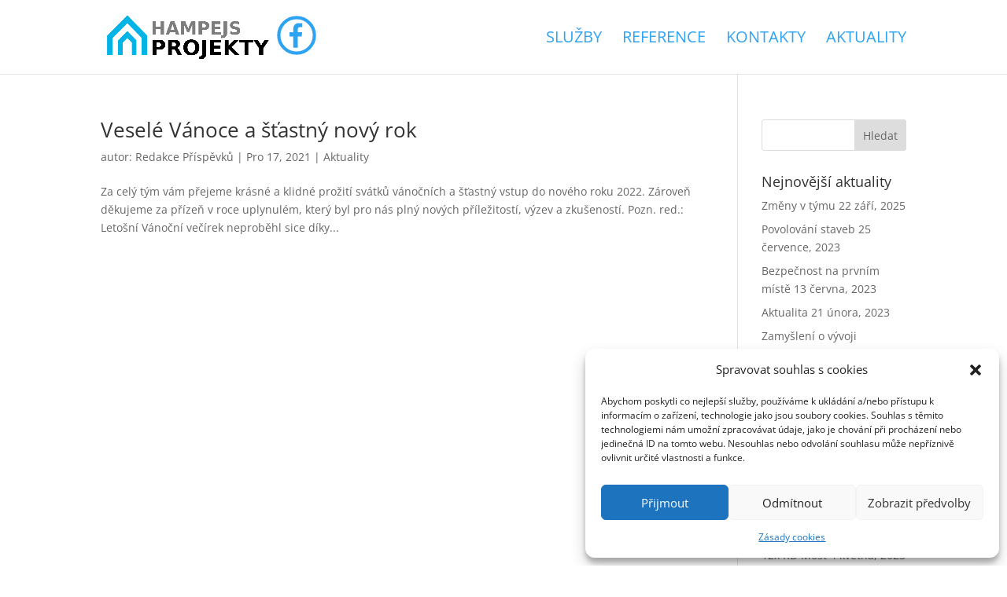

--- FILE ---
content_type: text/css
request_url: https://hampejsprojekty.cz/wp-content/plugins/Aktuality/aktuality.css?ver=6.8.2
body_size: 213
content:
.aktuality-jumbatron{
    display: flex;
    flex-direction: column;
    justify-content: center;
    align-items:center;
    padding: 4rem;
    background-size: cover;
}

.aktuality-jumbatron#text{
    z-index: 2;
    color: #f2f2f2;
}

.aktuality-jumbatron::after{
    content:'';
    width: 100%;
    height:100%;
    position: absolute;
    top: 0;
    background-color: rgba(0, 0, 0, 0.4);
    z-index:1
}

.aktuality-jumbatron h2 {
    font-weight: bold;
    color: white;
    text-shadow: 0 5px 10px rgba(0, 0, 0, 0.4);
    z-index:2;
    font-size: 48px;
    text-align:center;
	cursor:pointer;
}

.aktuality-jumbatron p{
    color: #f2f2f2;
    z-index:2;
    font-size: 25px;
}

.aktuality-jumbatron p.caption{
    font-size: 18px;
    color: #a0d9ff;
    font-weight: bold;
    text-shadow: 0 5px 10px rgba(0, 0, 0, 0.4);
}

.aktuality-jumbatron caption{
    color: #f2f2f2 !important;
    z-index:2
}


--- FILE ---
content_type: text/css
request_url: https://hampejsprojekty.cz/wp-content/themes/hampejs-child/style.css?ver=4.27.4
body_size: 257
content:
/*======================================
Theme Name: Hampejs Divi Child Theme
Description: child theme pro Hampejs Projekty
Version: 1.0
Author: Jiri Suchy
Template: Divi
======================================*/


/* You can add your own CSS styles here. Use !important to overwrite styles if needed. */
.child_social_media_container{
    position: absolute;
    top: 5px;
    left: 150px;
    width: 50px;
}

.child_facebook_icon, .child_instagram_icon{
    margin-left: 0.5rem;
}

.child_facebook_icon img{
    padding-top: 10px;
    margin-left: 1rem;
}

.child_social_media_container img{
    transition: all 0.3s ease-in !important;
}

@media (max-width: 600px){
    .child_social_media_container {
        top: 10px;
    }
    .child_facebook_icon img {
        width: 40px !important;
    }
}

@media (min-width: 800px){
    .child_social_media_container {
        top: 10px;
        left: 200px;
    }
}

--- FILE ---
content_type: image/svg+xml
request_url: https://hampejsprojekty.cz/wp-content/themes/hampejs-child/img/icons/facebook.svg
body_size: 537
content:
<?xml version="1.0" encoding="UTF-8"?>
<svg width="60" height="60" version="1.1" viewBox="0 0 15.875 15.875" xmlns="http://www.w3.org/2000/svg">
 <path d="m6.6138 10.681v-2.2771h-1.5339v-1.7715l1.5328-0.001088 0.0012-0.72914c8.704e-4 -0.52867 0.0019-0.73954 0.00381-0.76695 0.00141-0.020794 0.00408-0.057251 0.00589-0.081016 0.050786-0.6607 0.29388-1.1927 0.71067-1.5554 0.3464-0.30141 0.80063-0.47575 1.3395-0.51412 0.1657-0.011799 0.48749-0.00937 0.84688 0.00639 0.2483 0.01089 0.52619 0.030776 0.69376 0.049645 0.02629 0.00296 0.0484 0.00538 0.04915 0.00538 7.61e-4 0 0.0014 0.35679 0.0014 0.79287v0.79287l-0.47691 4.89e-5c-0.2623 2.45e-5 -0.50229 9.792e-4 -0.53331 0.00211-0.13831 0.00506-0.24384 0.020482-0.34192 0.049965-0.24359 0.073225-0.38328 0.22627-0.43849 0.48042-0.00805 0.037027-0.01633 0.090716-0.020671 0.13395-0.00875 0.08716-0.00884 0.094745-0.00884 0.72482v0.60816l1.7574 0.001088-1e-3 0.00594c-5.98e-4 0.00326-0.05159 0.3987-0.11336 0.87875-0.06176 0.48004-0.11284 0.87597-0.11349 0.87983l-0.0012 0.00702-1.5283 0.001088-5.244e-4 2.2765-5.244e-4 2.2765h-1.8299z" fill="#2ea3f2"/>
 <circle cx="7.9375" cy="7.9375" r="7.1815" fill="none" stroke="#2ea3f2" stroke-linecap="round" stroke-width="1.3229" style="paint-order:markers stroke fill"/>
</svg>


--- FILE ---
content_type: application/javascript
request_url: https://hampejsprojekty.cz/wp-content/themes/hampejs-child/js/hampejs-child.js
body_size: 146
content:
const facebookLogo = document.querySelector('.child_facebook_icon img');
const instagramLogo = document.querySelector('.child_instagram_icon img');

document.addEventListener('scroll', () =>{
    const offset = window.pageYOffset;

    if( offset > 28 && window.innerWidth > 768 ){
        facebookLogo.style.width = '25px';
		facebookLogo.style.paddingTop = '5px';
		facebookLogo.style.transform = 'translateX(-80px)';
		
        //instagramLogo.style.width = '25px';
    } else {
        facebookLogo.style.width = "60px";
		facebookLogo.style.paddingTop = '10px';
		facebookLogo.style.transform = 'translateX(0px)';
        //instagramLogo.style.width = '60px';
    }
});

--- FILE ---
content_type: image/svg+xml
request_url: https://hampejsprojekty.cz/wp-content/themes/hampejs-child/img/icons/facebook.svg
body_size: 537
content:
<?xml version="1.0" encoding="UTF-8"?>
<svg width="60" height="60" version="1.1" viewBox="0 0 15.875 15.875" xmlns="http://www.w3.org/2000/svg">
 <path d="m6.6138 10.681v-2.2771h-1.5339v-1.7715l1.5328-0.001088 0.0012-0.72914c8.704e-4 -0.52867 0.0019-0.73954 0.00381-0.76695 0.00141-0.020794 0.00408-0.057251 0.00589-0.081016 0.050786-0.6607 0.29388-1.1927 0.71067-1.5554 0.3464-0.30141 0.80063-0.47575 1.3395-0.51412 0.1657-0.011799 0.48749-0.00937 0.84688 0.00639 0.2483 0.01089 0.52619 0.030776 0.69376 0.049645 0.02629 0.00296 0.0484 0.00538 0.04915 0.00538 7.61e-4 0 0.0014 0.35679 0.0014 0.79287v0.79287l-0.47691 4.89e-5c-0.2623 2.45e-5 -0.50229 9.792e-4 -0.53331 0.00211-0.13831 0.00506-0.24384 0.020482-0.34192 0.049965-0.24359 0.073225-0.38328 0.22627-0.43849 0.48042-0.00805 0.037027-0.01633 0.090716-0.020671 0.13395-0.00875 0.08716-0.00884 0.094745-0.00884 0.72482v0.60816l1.7574 0.001088-1e-3 0.00594c-5.98e-4 0.00326-0.05159 0.3987-0.11336 0.87875-0.06176 0.48004-0.11284 0.87597-0.11349 0.87983l-0.0012 0.00702-1.5283 0.001088-5.244e-4 2.2765-5.244e-4 2.2765h-1.8299z" fill="#2ea3f2"/>
 <circle cx="7.9375" cy="7.9375" r="7.1815" fill="none" stroke="#2ea3f2" stroke-linecap="round" stroke-width="1.3229" style="paint-order:markers stroke fill"/>
</svg>
